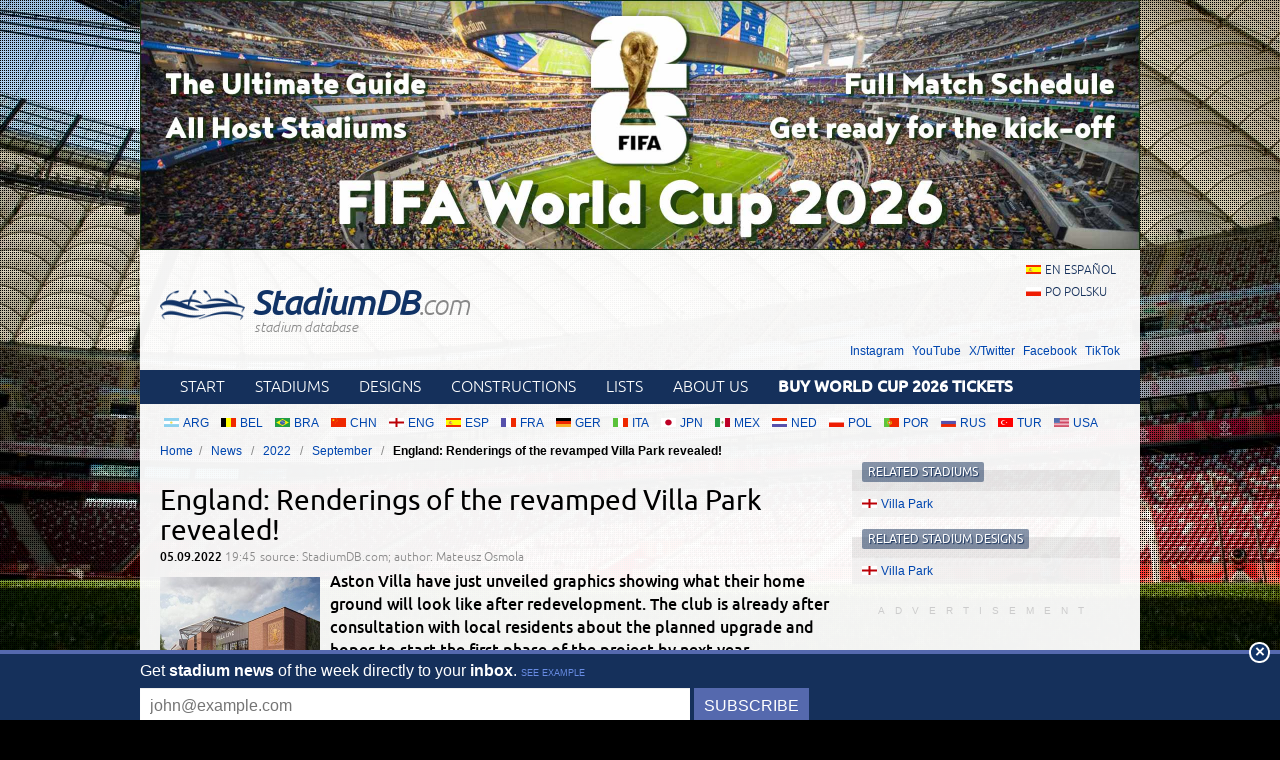

--- FILE ---
content_type: text/html; charset=utf-8
request_url: https://stadiumdb.com/news/2022/09/england_renderings_of_the_revamped_villa_park_revealed
body_size: 5016
content:
<!DOCTYPE HTML>
<html class="en" lang="en">
<head>
    <title>England: Renderings of the revamped Villa Park revealed! – StadiumDB.com</title>
    <link rel="preload" crossorigin="anonymous" href="https://stadiumdb.com/assets/fonts/ubuntu-300-webfont.woff" as="font" type="font/woff" />
    <link rel="preload" crossorigin="anonymous" href="https://stadiumdb.com/assets/fonts/ubuntu-300i-webfont.woff" as="font" type="font/woff" />
    <link rel="preload" crossorigin="anonymous" href="https://stadiumdb.com/assets/fonts/ubuntu-400-webfont.woff" as="font" type="font/woff" />
    <link rel="preload" crossorigin="anonymous" href="https://stadiumdb.com/assets/fonts/ubuntu-500-webfont.woff" as="font" type="font/woff" />
    <link rel="preload" crossorigin="anonymous" href="https://stadiumdb.com/assets/fonts/ubuntu-500i-webfont.woff" as="font" type="font/woff" />
    <link rel="preload" href="https://stadiumdb.com/assets/css/fonts.css" as="style" />
    <link rel="preload" href="https://stadiumdb.com/assets/css/flags-4.css" as="style" />
        <meta name="Keywords" content="News, stadium, updates, stadiums, stadium, pictures, football
" />
    <meta name="Description" content="Aston Villa have just unveiled graphics showing what their home ground will look like after redevelopment. The club is already after consultation with local residents about the planned upgrade and hopes to start the first phase of the project by next year." />
    <meta http-equiv="Content-Type" content="text/html; charset=UTF-8" />
    <meta property="og:title" content="England: Renderings of the revamped Villa Park revealed!">
<meta property="og:type" content="article" />
<meta property="og:image" content="https://stadiumdb.com/img/news/2022/09/19995-thumbnail.jpg">
<meta property="og:url" content="https://stadiumdb.com/news/2022/09/england_renderings_of_the_revamped_villa_park_revealed">
    <meta name="google-site-verification" content="c00PHUaYuiYcN5oO-opr7IMCob9gnoZvrk3DGdVwInw" />
    <meta name="viewport" content="width=device-width, initial-scale=1, maximum-scale=1, minimum-scale=1">
    <link rel="canonical" href="https://stadiumdb.com/news/2022/09/england_renderings_of_the_revamped_villa_park_revealed">
    <link rel="alternate" type="application/rss+xml" title="RSS 2.0" href="https://stadiumdb.com/rss/news" />
    <link rel="shortcut icon" href="https://stadiumdb.com/img/favicon-2.ico" type="image/x-icon" />
    <link rel="stylesheet" media="screen" href="https://stadiumdb.com/assets/css/styles-51.css" type="text/css" />
    <meta http-equiv="X-UA-Compatible" content="IE=edge">
    <!--[if lt IE 9]>
    <script src="https://stadiumdb.com/assets/js/html5shiv.js"></script>
    <link rel="stylesheet" href="https://stadiumdb.com/assets/css/ie.css" media="screen, projection">
    <![endif]-->
        <script>(function(e){"use strict";var t=e.STAD||{};t.updateAd=function(e,t,n,r){var i=document.getElementsByTagName("ins");for(var s=0,o=i.length;s<o;s++){if(i[s].getAttribute("data-ad-slot")==e){i[s].style.width=n+"px";i[s].style.height=r+"px";i[s].setAttribute("data-ad-slot",t)}}};e.STAD=t})(window)</script>
    
    
        <!-- Google Tag Manager -->
        <script>(function(w,d,s,l,i){w[l]=w[l]||[];w[l].push({'gtm.start':
                    new Date().getTime(),event:'gtm.js'});var f=d.getElementsByTagName(s)[0],
                j=d.createElement(s),dl=l!='dataLayer'?'&l='+l:'';j.async=true;j.src=
                'https://www.googletagmanager.com/gtm.js?id='+i+dl;f.parentNode.insertBefore(j,f);
            })(window,document,'script','dataLayer','GTM-MC44VQF');</script>
        <!-- End Google Tag Manager -->
    </head>
<body>
    <!-- Google Tag Manager (noscript) -->
    <noscript><iframe src="https://www.googletagmanager.com/ns.html?id=GTM-MC44VQF"
                      height="0" width="0" style="display:none;visibility:hidden"></iframe></noscript>
    <!-- End Google Tag Manager (noscript) -->

<div style="text-align: center; max-width: 1000px; overflow: hidden; margin: 0 auto;">

    

</div>


    <a style="display: block;margin: 0 auto;max-width: 1000px;" title="FIFA World Cup 2026 Stadiums & Match Schedule" href="https://stadiumdb.com/tournaments/world_cup/2026">
        <img style="width: 100%; display: block;" src="http://stadiony.net/img/b/world-cup-landing-page-billboard.jpg" alt="FIFA World Cup 2026 Stadiums & Match Schedule" />
    </a>
<div class="page-wrapper" style="margin-top: 0;">

<header role="banner">
    <h1>
        <a href="https://stadiumdb.com/">
            <img src="https://stadiumdb.com/assets/images/logo.png" alt="" />
            StadiumDB<span>.com</span>            <span class="tagline">stadium database</span>
        </a>
    </h1>

    <ul class="lang">
<li><a class="flag-m esp" lang="en" href="https://estadiosdb.com/">en español</a></li><li><a class="flag-m pol" lang="pl" href="https://stadiony.net/">po polsku</a></li></ul>
        <ul class="social-links">
        <li><a href="https://www.instagram.com/stadiumdbcom/">Instagram</a></li>
        <li><a href="https://www.youtube.com/@stadiumdb">YouTube</a></li>
        <li><a href="https://x.com/StadiumDB">X/Twitter</a></li>
        <li><a href="https://www.facebook.com/stadiumdb/">Facebook</a></li>
        <li><a href="https://www.tiktok.com/@stadiumdb">TikTok</a></li>
    </ul>
    
</header>

<nav class="nav-main" role="navigation">

    <ul class="menu">
        <li><a href="https://stadiumdb.com/">Start</a></li>
        <li><a href="https://stadiumdb.com/stadiums">Stadiums</a></li>
        <li><a title="Future stadiums" href="https://stadiumdb.com/designs">Designs</a></li>
        <li><a title="Stadiums under construction" href="https://stadiumdb.com/constructions">Constructions</a></li>
        <li><a href="https://stadiumdb.com/lists">Lists</a></li>
                <li><a href="https://stadiumdb.com/about_us">About us</a></li>
                    <li>
                <a href="https://stadiumdb.com/tournaments/world_cup/2026">
                    <strong>Buy World Cup 2026 Tickets</strong>
                </a>
            </li>
            </ul>

    
    
    
</nav><!-- .nav-main -->



<script>
var addShortcutBar=function(){var e,a,n,r=document.querySelector(".menu"),t="en"===document.documentElement.lang?"stadiums":"es"===document.documentElement.lang?"estadios":"stadiony",d=document.createElement("ul"),l=["arg","bel","bra","chn","eng","esp","fra","ger","ita","jpn","mex","ned","pol","por","rus","tur","usa"];d.className="shortcutbar";for(var o=0,u=l.length;o<u;o+=1)a="/"+t+"/"+(e=l[o]),(n=document.createElement("li")).innerHTML='<a class="nu-reward flag-m '+e+'" href="'+a+'">'+e.toUpperCase()+"</a>",d.appendChild(n);r.parentNode.appendChild(d)}();
</script>
<ul class="breadcrumbs">
<li><a href="https://stadiumdb.com/">Home</a></li>
	<li>
	<a href="https://stadiumdb.com/news">News</a>	</li>
	<li>
	<a href="https://stadiumdb.com/news/2022">2022</a>	</li>
	<li>
	<a href="https://stadiumdb.com/news/2022/09">September</a>	</li>
	<li>
				England: Renderings of the revamped Villa Park revealed!		</li>
</ul><!-- path -->

<main>
<article class="content news" role="main">


<header>
    <h1>England: Renderings of the revamped Villa Park revealed!</h1>
    <p>
        <time>05.09.2022 <span>19:45</span></time>
        <span class="source">source: StadiumDB.com; author: Mateusz Osmola</span>
    </p>
    </header>
<p class="lead">
                    <img class="thumbnail" width="160" height="100" src="https://stadiumdb.com/img/news/2022/09/19995-thumbnail.jpg" alt="England: Renderings of the revamped Villa Park revealed!">
        Aston Villa have just unveiled graphics showing what their home ground will look like after redevelopment. The club is already after consultation with local residents about the planned upgrade and hopes to start the first phase of the project by next year.</p>

<div class="ad ad-main">
    <p>Advertisement</p><script async src="https://pagead2.googlesyndication.com/pagead/js/adsbygoogle.js?client=ca-pub-6775067054323634"
        crossorigin="anonymous"></script>
<ins class="adsbygoogle"
     style="display:block; text-align:center;"
     data-ad-layout="in-article"
     data-ad-format="fluid"
     data-ad-client="ca-pub-6775067054323634"
     data-ad-slot="8642548326"></ins>
<script>
    (adsbygoogle = window.adsbygoogle || []).push({});
</script></div>


    <iframe class="newsleter-iframe" src="https://indoorarenas.com/newsletter/subscribe"></iframe>

<p><a href="/stadiums/eng/villa_park">Villa Park</a>, opened in 1987 and located on Trinity Road in Birmingham, is a stadium of great merit in the history of football in the UK. Suffice it to mention that it hosted the 1966 World Cup and 30 years later - the European Championship. The famous Archibald Leitch, among others, was responsible for the design of the arena. The last major redevelopment took place there in the early 21st century, when <strong>a new three-tier main Trinity Road Stand was built from scratch</strong>.</p>
<p><img class="pic-center" src="/img/news/2022/09/05Ast01.jpg" alt="Villa Park" width="1344" height="819" />&copy;&nbsp;<a href="https://www.avfc.co.uk/">Aston Villa Football Club</a></p>
<p>Since <strong>&lsquo;The Villans' returned to the Premier League after a three-year absence in 2019</strong>, demand for tickets has increased significantly. On top of that, the stadium didn't have, beyond the sheer football excitement, much to offer fans during match days. Local supporters complained that there was nothing going on at Villa Park that would make them more likely to spend time there before and after league games. The club's authorities responded to the desires of their fans.</p>
<p>In July, we reported on the <a href="/news/2022/07/england_aston_villa_looking_to_expand_the_stadium">launch of a consultation with local residents</a> on the direction the modernisation of Villa Park would take. Following this, visualisations of the upgraded stadium were presented at the end of August. <strong>With the extension, the auditorium will accommodate around 7,400 more people, bringing the capacity of the venue to over 50,000 seats</strong>. This will be made possible by demolishing and building from scratch the north stand, which will be connected to the rest of the stadium through corners.</p>
<p><img class="pic-center" src="/img/news/2022/09/05Ast02.jpg" alt="Villa Park" width="1344" height="937" />&copy;&nbsp;<a href="https://www.avfc.co.uk/">Aston Villa Football Club</a></p>
<p>A new stand-alone shopping and entertainment centre called Villa Live will be built right next to it. The space is intended to serve not only fans, but also the local community. <strong>It will also house a new club shop and museum</strong>. The consultation showed the need for such an area, with 85.3% of respondents strongly supporting the development. The entrance to the stadium from Witton Lane and the public space around the north stand will also be refurbished.</p>
<p>The Birmingham club expects a decision on planning permission to be made towards the end of the year. The first phase of the <a href="/designs/eng/villa_park">Villa Park redevelopment</a> is expected to run between 2023 and 2025, with the cost estimated at &pound;100 million. &ldquo;The Lions" are already thinking about further improvement works.</p>
<p><strong>Check out where Villa Park stands in our ranking of Premier League stadiums of the 2022/23 season!</strong></p>
<div style="position: relative; padding-top: 56.25%;"><iframe style="position: absolute; top: 0; left: 0; width: 100%; height: 100%;" title="YouTube video player" src="https://www.youtube.com/embed/CPWExGNGQM0" width="320" height="240" frameborder="0"></iframe></div>
<div class="ad ad-main">
    <p>Advertisement</p><script async src="https://pagead2.googlesyndication.com/pagead/js/adsbygoogle.js?client=ca-pub-6775067054323634"
        crossorigin="anonymous"></script>
<!-- secondary -->
<ins class="adsbygoogle"
     style="display:block"
     data-ad-client="ca-pub-6775067054323634"
     data-ad-slot="3925408263"
     data-ad-format="auto"
     data-full-width-responsive="true"></ins>
<script>
    (adsbygoogle = window.adsbygoogle || []).push({});
</script></div>

</article>
<aside role="complementary">
    
    <section class="stadium-list box">
    <h1 class="box-hl">Related stadiums</h1>
    <ul class="box-list">
            <li>
            <a href="https://stadiumdb.com/stadiums/eng/villa_park" class="flag-m eng">Villa Park</a>        </li>
    </ul></section>    <section class="stadium-list box">
    <h1 class="box-hl">Related stadium designs</h1>
    <ul class="box-list">
            <li>
            <a href="https://stadiumdb.com/designs/eng/villa_park" class="flag-m eng">Villa Park</a>        </li>
    </ul></section>


<div class="ad ad-sidebar">
    <p>Advertisement</p><script async src="https://pagead2.googlesyndication.com/pagead/js/adsbygoogle.js?client=ca-pub-6775067054323634"
        crossorigin="anonymous"></script>
<!-- aside -->
<ins class="adsbygoogle"
     style="display:block"
     data-ad-client="ca-pub-6775067054323634"
     data-ad-slot="5366304835"
     data-ad-format="auto"
     data-full-width-responsive="true"></ins>
<script>
    (adsbygoogle = window.adsbygoogle || []).push({});
</script>
        </div>
</aside>
</main>

<footer role="contentinfo">
    <section class="about-footer">
                    <h1>About us</h1>
            <p><a href="/">StadiumDB.com</a> is one of the world's leading websites dedicated to football stadiums. We strive to keep it up-to-date, mostly thanks to your support. </p>
            <p>Our database counts: 2501 <a href="https://stadiumdb.com/stadiums">stadiums</a>,
                1209 <a href="https://stadiumdb.com/designs">stadium designs</a>,
                344 <a href="https://stadiumdb.com/constructions">stadiums under construction</a>,
                207 <a href="https://stadiumdb.com/tournaments">tournament stadiums</a>
                and 172 <a href="https://stadiumdb.com/historical">historical stadiums</a>.</p>
            </section><!-- .about -->
    <nav>
                <h1>Links</h1>
                <ul>
            <li><a href="https://stadiumdb.com/about_us">About us</a></li>
            <!--<li><a href="https://stadiumdb.com/privacy_policy">Privacy policy</a></li>-->
            <!--<li><a href="https://stadiumdb.com/copyrights">Copyrights</a></li>-->
            <!--<li><a href="https://stadiumdb.com/how_to_help">How to help</a></li>-->
            <!--<li><a href="https://stadiumdb.com/advertisement">Advertisement</a></li>-->
            <!--<li><a href="https://stadiumdb.com/faq">FAQ</a></li>-->
                        <li><a href="https://stadiumdb.com/links">Links</a></li>
            <li><a href="https://stadiumdb.com/contact_us">Contact us</a></li>
                    </ul>
    </nav>

            <nav>
            <h1>Social media</h1>
            <ul>
                <li><a href="https://www.instagram.com/stadiumdbcom/">Instagram (385k)</a></li>
                <li><a href="https://www.youtube.com/@stadiumdb">YouTube (100k)</a></li>
                <li><a href="https://x.com/StadiumDB">X/Twitter (12k)</a></li>
                <li><a href="https://www.facebook.com/stadiumdb/">Facebook (82k)</a></li>
                <li><a href="https://www.tiktok.com/@stadiumdb">TikTok (30k)</a></li>
            </ul>
        </nav>
    
        <p class="copyright">© 2001-now <a href="https://stadiumdb.com/">StadiumDB.com</a>. All rights reserved.</p>
        <p style="padding: 0 10px; position: relative; z-index: 2;"><a href="https://emersoft.co/services/ingram/">Sell Ingram books on Shopify</a>

        
        </p>
    </footer>
</div><!-- .page-wrapper -->

<div style="margin-bottom: -20px;">
<div style="text-align: center; max-width: 750px; overflow: hidden; margin: 0 auto;">

    </div></div>

<script src="https://stadiumdb.com/assets/js/body-4.js"></script>

<script>
var STAD = STAD || {};
</script>


<script defer src="https://static.cloudflareinsights.com/beacon.min.js/vcd15cbe7772f49c399c6a5babf22c1241717689176015" integrity="sha512-ZpsOmlRQV6y907TI0dKBHq9Md29nnaEIPlkf84rnaERnq6zvWvPUqr2ft8M1aS28oN72PdrCzSjY4U6VaAw1EQ==" data-cf-beacon='{"version":"2024.11.0","token":"fff1eaa68710455980193279756585e3","r":1,"server_timing":{"name":{"cfCacheStatus":true,"cfEdge":true,"cfExtPri":true,"cfL4":true,"cfOrigin":true,"cfSpeedBrain":true},"location_startswith":null}}' crossorigin="anonymous"></script>
</body>
</html>

--- FILE ---
content_type: text/html; charset=utf-8
request_url: https://www.google.com/recaptcha/api2/aframe
body_size: 251
content:
<!DOCTYPE HTML><html><head><meta http-equiv="content-type" content="text/html; charset=UTF-8"></head><body><script nonce="0LOZ8QGhSOziLQp5VNSSQQ">/** Anti-fraud and anti-abuse applications only. See google.com/recaptcha */ try{var clients={'sodar':'https://pagead2.googlesyndication.com/pagead/sodar?'};window.addEventListener("message",function(a){try{if(a.source===window.parent){var b=JSON.parse(a.data);var c=clients[b['id']];if(c){var d=document.createElement('img');d.src=c+b['params']+'&rc='+(localStorage.getItem("rc::a")?sessionStorage.getItem("rc::b"):"");window.document.body.appendChild(d);sessionStorage.setItem("rc::e",parseInt(sessionStorage.getItem("rc::e")||0)+1);localStorage.setItem("rc::h",'1769036145928');}}}catch(b){}});window.parent.postMessage("_grecaptcha_ready", "*");}catch(b){}</script></body></html>

--- FILE ---
content_type: text/css
request_url: https://stadiumdb.com/assets/css/flags-5.css
body_size: 1379
content:
/* https://spritegen.website-performance.org/ */

.alb:before {
    background-position: -5px -5px;
}

.alg:before {
    background-position: -45px -5px;
}

.and:before {
    background-position: -85px -5px;
}

.ang:before {
    background-position: -125px -5px;
}

.arg:before {
    background-position: -165px -5px;
}

.arm:before {
    background-position: -205px -5px;
}

.aus:before {
    background-position: -245px -5px;
}

.aut:before {
    background-position: -285px -5px;
}

.aze:before {
    background-position: -325px -5px;
}

.ban:before {
    background-position: -365px -5px;
}

.bdi:before {
    background-position: -5px -33px;
}

.bel:before {
    background-position: -45px -33px;
}

.bfa:before {
    background-position: -85px -33px;
}

.bhr:before {
    background-position: -125px -33px;
}

.bhu:before {
    background-position: -165px -33px;
}

.bih:before {
    background-position: -205px -33px;
}

.blr:before {
    background-position: -245px -33px;
}

.bol:before {
    background-position: -285px -33px;
}

.bot:before {
    background-position: -325px -33px;
}

.bra:before {
    background-position: -365px -33px;
}

.bru:before {
    background-position: -5px -61px;
}

.bul:before {
    background-position: -45px -61px;
}

.cam:before {
    background-position: -85px -61px;
}

.can:before {
    background-position: -125px -61px;
}

.cdn:before {
    background-position: -165px -61px;
}

.cgo:before {
    background-position: -205px -61px;
}

.cha:before {
    background-position: -245px -61px;
}

.chi:before {
    background-position: -285px -61px;
}

.chn:before {
    background-position: -325px -61px;
}

.civ:before {
    background-position: -365px -61px;
}

.cmr:before {
    background-position: -5px -89px;
}

.cod:before {
    background-position: -45px -89px;
}

.cog:before {
    background-position: -85px -89px;
}

.col:before {
    background-position: -125px -89px;
}

.cpv:before {
    background-position: -165px -89px;
}

.crc:before {
    background-position: -205px -89px;
}

.cro:before {
    background-position: -245px -89px;
}

.cuw:before {
    background-position: -285px -89px;
}

.cyp:before {
    background-position: -325px -89px;
}

.cze:before {
    background-position: -365px -89px;
}

.den:before {
    background-position: -5px -117px;
}

.dri:before {
    background-position: -45px -117px;
}

.ecu:before {
    background-position: -85px -117px;
}

.egy:before {
    background-position: -125px -117px;
}

.eng:before {
    background-position: -165px -117px;
}

.eqg:before {
    background-position: -205px -117px;
}

.eri:before {
    background-position: -245px -117px;
}

.esp:before {
    background-position: -285px -117px;
}

.est:before {
    background-position: -325px -117px;
}

.eth:before {
    background-position: -365px -117px;
}

.fij:before {
    background-position: -5px -145px;
}

.fin:before {
    background-position: -45px -145px;
}

.fra:before {
    background-position: -85px -145px;
}

.fro:before {
    background-position: -125px -145px;
}

.gab:before {
    background-position: -165px -145px;
}

.gam:before {
    background-position: -205px -145px;
}

.geo:before {
    background-position: -245px -145px;
}

.ger:before {
    background-position: -285px -145px;
}

.gha:before {
    background-position: -325px -145px;
}

.gib:before {
    background-position: -365px -145px;
}

.gre:before {
    background-position: -5px -173px;
}

.grl:before {
    background-position: -45px -173px;
}

.gua:before {
    background-position: -85px -173px;
}

.hai:before {
    background-position: -125px -173px;
}

.hkg:before {
    background-position: -165px -173px;
}

.hon:before {
    background-position: -205px -173px;
}

.hun:before {
    background-position: -245px -173px;
}

.idn:before {
    background-position: -285px -173px;
}

.ind:before {
    background-position: -325px -173px;
}

.irl:before {
    background-position: -365px -173px;
}

.irn:before {
    background-position: -5px -201px;
}

.irq:before {
    background-position: -45px -201px;
}

.isl:before {
    background-position: -85px -201px;
}

.isr:before {
    background-position: -125px -201px;
}

.ita:before {
    background-position: -165px -201px;
}

.jam:before {
    background-position: -205px -201px;
}

.jor:before {
    background-position: -245px -201px;
}

.jpn:before {
    background-position: -285px -201px;
}

.kaz:before {
    background-position: -325px -201px;
}

.ken:before {
    background-position: -365px -201px;
}

.kgz:before {
    background-position: -5px -229px;
}

.kor:before {
    background-position: -45px -229px;
}

.ksa:before {
    background-position: -85px -229px;
}

.ksn:before {
    background-position: -125px -229px;
}

.kuw:before {
    background-position: -165px -229px;
}

.kvx:before {
    background-position: -205px -229px;
}

.lao:before {
    background-position: -245px -229px;
}

.lby:before {
    background-position: -285px -229px;
}

.les:before {
    background-position: -325px -229px;
}

.lib:before {
    background-position: -365px -229px;
}

.lie:before {
    background-position: -5px -257px;
}

.ltu:before {
    background-position: -45px -257px;
}

.lux:before {
    background-position: -85px -257px;
}

.lva:before {
    background-position: -125px -257px;
}

.mad:before {
    background-position: -165px -257px;
}

.mar:before {
    background-position: -205px -257px;
}

.mas:before {
    background-position: -245px -257px;
}

.mda:before {
    background-position: -285px -257px;
}

.mex:before {
    background-position: -325px -257px;
}

.mkd:before {
    background-position: -365px -257px;
}

.mli:before {
    background-position: -5px -285px;
}

.mlt:before {
    background-position: -45px -285px;
}

.mne:before {
    background-position: -85px -285px;
}

.mng:before {
    background-position: -125px -285px;
}

.moz:before {
    background-position: -165px -285px;
}

.mwi:before {
    background-position: -205px -285px;
}

.mya:before {
    background-position: -245px -285px;
}

.nam:before {
    background-position: -285px -285px;
}

.ned:before {
    background-position: -325px -285px;
}

.nep:before {
    background-position: -365px -285px;
}

.nga:before {
    background-position: -5px -313px;
}

.nir:before {
    background-position: -45px -313px;
}

.nor:before {
    background-position: -85px -313px;
}

.nzl:before {
    background-position: -125px -313px;
}

.oma:before {
    background-position: -165px -313px;
}

.pak:before {
    background-position: -205px -313px;
}

.pan:before {
    background-position: -245px -313px;
}

.par:before {
    background-position: -285px -313px;
}

.per:before {
    background-position: -325px -313px;
}

.phi:before {
    background-position: -365px -313px;
}

.pkr:before {
    background-position: -5px -341px;
}

.pol:before {
    background-position: -45px -341px;
}

.por:before {
    background-position: -85px -341px;
}

.qat:before {
    background-position: -125px -341px;
}

.rou:before {
    background-position: -165px -341px;
}

.rsa:before {
    background-position: -205px -341px;
}

.rus:before {
    background-position: -245px -341px;
}

.rwa:before {
    background-position: -285px -341px;
}

.scg:before {
    background-position: -325px -341px;
}

.sco:before {
    background-position: -365px -341px;
}

.sen:before {
    background-position: -5px -369px;
}

.ser:before {
    background-position: -45px -369px;
}

.sey:before {
    background-position: -85px -369px;
}

.sin:before {
    background-position: -125px -369px;
}

.slv:before {
    background-position: -165px -369px;
}

.smr:before {
    background-position: -205px -369px;
}

.sol:before {
    background-position: -245px -369px;
}

.som:before {
    background-position: -285px -369px;
}

.sri:before {
    background-position: -325px -369px;
}

.sud:before {
    background-position: -365px -369px;
}

.sui:before {
    background-position: -5px -397px;
}

.svk:before {
    background-position: -45px -397px;
}

.svn:before {
    background-position: -85px -397px;
}

.swe:before {
    background-position: -125px -397px;
}

.syr:before {
    background-position: -165px -397px;
}

.tan:before {
    background-position: -205px -397px;
}

.tgo:before {
    background-position: -245px -397px;
}

.tha:before {
    background-position: -285px -397px;
}

.tjk:before {
    background-position: -325px -397px;
}

.tkm:before {
    background-position: -365px -397px;
}

.tog:before {
    background-position: -405px -5px;
}

.tpe:before {
    background-position: -405px -33px;
}

.tri:before {
    background-position: -405px -61px;
}

.tun:before {
    background-position: -405px -89px;
}

.tur:before {
    background-position: -405px -117px;
}

.uae:before {
    background-position: -405px -145px;
}

.uga:before {
    background-position: -405px -173px;
}

.ukr:before {
    background-position: -405px -201px;
}

.uru:before {
    background-position: -405px -229px;
}

.usa:before {
    background-position: -405px -257px;
}

.uzb:before {
    background-position: -405px -285px;
}

.ven:before {
    background-position: -405px -313px;
}

.vie:before {
    background-position: -405px -341px;
}

.wal:before {
    background-position: -405px -369px;
}

.yem:before {
    background-position: -405px -397px;
}

.zam:before {
    background-position: -5px -425px;
}

.zim:before {
    background-position: -45px -425px;
}

.flag:before,
.flag-m:before {
    content: "";
    margin-right: 4px;
    display: inline-block;
    background-image: url('../../img/flags/_all-3.png');
    background-repeat: no-repeat;
}

.tournament-description .flag-m {
    display: inline-block;
    width: 15px;
    margin-right: 4px;
    font-size: 0;
}

.flag:before {
    width: 30px;
    height: 18px;
}

.flag-m:before {
    width: 30px;
    height: 18px;
    transform: scale(0.5);
    transform-origin: 0 0;
    margin-bottom: -9px;
    margin-right: -11px;
}

.box-hl .icon,
.icon:after {
    content: " ";
    display: inline-block;
    padding: 0 2px;
    height: 12px;
    text-align: center;
    text-transform: uppercase;
    border-radius: 2px;
    color: #fff;
    font-size: 9px;
    line-height: 12px;
    font-family: Ubuntu, sans-serif;
    font-weight: 400;
    vertical-align: 1px;
    margin-left: 4px;
}

.i-stadium:after {
    background: #82a82f;
}

html[lang=pl] .i-stadium:after {
    content: "Stadion"
}

html[lang=en] .i-stadium:after {
    content: "Stadium"
}

html[lang=es] .i-stadium:after {
    content: "Estadio"
}

.i-design:after {
    background: #2478ce;
}

html[lang=pl] .i-design:after {
    content: "Projekt"
}

html[lang=en] .i-design:after {
    content: "Design"
}

html[lang=es] .i-design:after {
    content: "Proyecto"
}

.i-historical:after {
    background: #b9b9b9;
}

html[lang=pl] .i-historical:after {
    content: "historyczny"
}

html[lang=en] .i-historical:after {
    content: "Historical"
}

html[lang=es] .i-historical:after {
    content: "Antiguos"
}

.i-tournament:after {
    background: #f1c735;
}

html[lang=pl] .i-tournament:after {
    content: "Turniejowy"
}

html[lang=en] .i-tournament:after {
    content: "Tournament"
}

html[lang=es] .i-tournament:after {
    content: "Torneo"
}

.box-hl .i-construction,
.i-construction:after {
    background: #f2871d;
}

html[lang=pl] .i-construction:after {
    content: "Budowa"
}

html[lang=en] .i-construction:after {
    content: "Construction"
}

html[lang=es] .i-construction:after {
    content: "Construcción"
}

.box-hl .icon {
    font-size: 80%;
    height: auto;
    margin-left: 0;
}

.box-hl .icon:after {
    content: none !important;
}